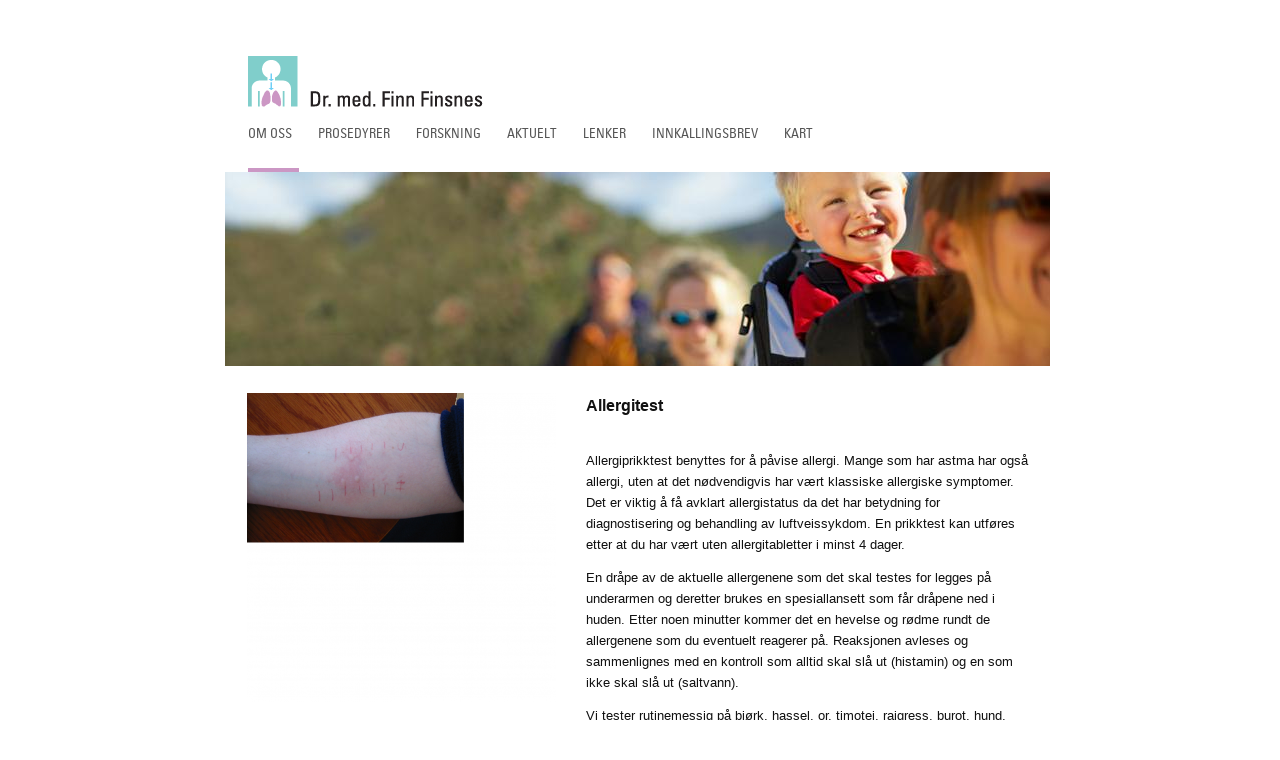

--- FILE ---
content_type: text/html; charset=utf-8
request_url: http://finsnes.no/allergitest
body_size: 9453
content:
<!doctype html>
<html lang="nb" dir="ltr">
<head>
<meta http-equiv="Content-Type" content="text/html; charset=utf-8" />
<title>Allergitest | Dr. med. Finn Finsnes</title>
<meta name="imagetoolbar" content="no" />
<meta name="mssmarttagspreventparsing" content="true" />
<meta name="development" content="petter-somme.no ~ Sømme" />
<meta name="allow-search" content="yes" />
<meta name="audience" content="all" />
<meta name="robots" content="all" />
<meta name="geo.placename" content="Rogaland, Norge" />
<meta name="geo.position" content="59.148954;6.014343" />
<meta name="geo.region" content="NO-Rogaland" />
<meta name="ICBM" content="59.148954, 6.014343" />
<meta http-equiv="Content-Type" content="text/html; charset=utf-8" />
<link rel="shortcut icon" href="/sites/all/themes/ff/favicon.ico" type="image/x-icon" />
<meta name="description" content="Dr. Med. Finn Finsnes. Spesialist i indremedisin, hjerte- og lungemedisin. Kirkegaten 48, 4006 Stavanger. Telefon 51 54 84 90/faks 51 54 84 89." />
<!--[if lt IE 9]>
<script src="/sites/all/themes/ff/js/html5.js"></script>
<![endif]-->
<!--[if lt IE 7]>
<link type="text/css" rel="stylesheet" media="screen" href="/sites/all/themes/ff/css/ie6.css" />
<![endif]-->
  <!--[if IE 8]>
<link type="text/css" rel="stylesheet" media="screen" href="/sites/all/themes/ff/css/ie8.css" />
<![endif]-->

<link type="text/css" rel="stylesheet" media="all" href="/modules/node/node.css?u" />
<link type="text/css" rel="stylesheet" media="all" href="/modules/system/defaults.css?u" />
<link type="text/css" rel="stylesheet" media="all" href="/modules/system/system.css?u" />
<link type="text/css" rel="stylesheet" media="all" href="/modules/system/system-menus.css?u" />
<link type="text/css" rel="stylesheet" media="all" href="/modules/user/user.css?u" />
<link type="text/css" rel="stylesheet" media="all" href="/sites/all/modules/cck/theme/content-module.css?u" />
<link type="text/css" rel="stylesheet" media="all" href="/sites/all/modules/filefield/filefield.css?u" />
<link type="text/css" rel="stylesheet" media="all" href="/sites/all/modules/superfish/css/superfish.css?u" />
<link type="text/css" rel="stylesheet" media="all" href="/sites/all/modules/superfish/css/superfish-vertical.css?u" />
<link type="text/css" rel="stylesheet" media="all" href="/sites/all/modules/superfish/css/superfish-navbar.css?u" />
<link type="text/css" rel="stylesheet" media="all" href="/sites/all/modules/views/css/views.css?u" />
<link type="text/css" rel="stylesheet" media="all" href="/sites/all/modules/superfish/css/extra/white.css?u" />
<link type="text/css" rel="stylesheet" media="all" href="/sites/all/themes/ff/css/reset.css?u" />
<link type="text/css" rel="stylesheet" media="screen" href="/sites/all/themes/ff/css/layout.css?u" />
<link type="text/css" rel="stylesheet" media="screen" href="/sites/all/themes/ff/css/fonter.css?u" />
<link type="text/css" rel="stylesheet" media="screen" href="/sites/all/themes/ff/css/navigering.css?u" />
<link type="text/css" rel="stylesheet" media="screen" href="/sites/all/themes/ff/css/typografi.css?u" />
<link type="text/css" rel="stylesheet" media="screen" href="/sites/all/themes/ff/css/skjema.css?u" />
<script type="text/javascript" src="/misc/jquery.js?u"></script>
<script type="text/javascript" src="/misc/drupal.js?u"></script>
<script type="text/javascript" src="/sites/default/files/languages/nb_3830387280915aa8d1b09264fe707380.js?u"></script>
<script type="text/javascript" src="/sites/all/modules/google_analytics/googleanalytics.js?u"></script>
<script type="text/javascript" src="/sites/all/modules/superfish/js/jquery.hoverIntent.minified.js?u"></script>
<script type="text/javascript" src="/sites/all/modules/superfish/js/jquery.bgiframe.min.js?u"></script>
<script type="text/javascript" src="/sites/all/modules/superfish/js/superfish.js?u"></script>
<script type="text/javascript" src="/sites/all/modules/superfish/js/supersubs.js?u"></script>
<script type="text/javascript" src="/sites/all/themes/ff/js/jquery.cycle.all.js?u"></script>
<script type="text/javascript" src="/sites/all/themes/ff/js/funksjoner.js?u"></script>
<script type="text/javascript">
<!--//--><![CDATA[//><!--
jQuery.extend(Drupal.settings, { "basePath": "/", "googleanalytics": { "trackOutbound": 1, "trackMailto": 1, "trackDownload": 1, "trackDownloadExtensions": "7z|aac|arc|arj|asf|asx|avi|bin|csv|doc|exe|flv|gif|gz|gzip|hqx|jar|jpe?g|js|mp(2|3|4|e?g)|mov(ie)?|msi|msp|pdf|phps|png|ppt|qtm?|ra(m|r)?|sea|sit|tar|tgz|torrent|txt|wav|wma|wmv|wpd|xls|xml|z|zip" } });
//--><!]]>
</script>
<script type="text/javascript">
<!--//--><![CDATA[//><!--
$(document).ready(function(){
 $('ul#superfish-1').superfish({
 pathClass: 'active-trail',
 delay: 1000,
animation: {opacity:'show',height:'show'},
 speed: 'normal',
 autoArrows: false,
 dropShadows: false
})
});
//--><!]]>
</script>
</head>
<body class="section-allergitest subPage" id="bg-allergitest">


<div id="sidebredde">
<header>
<a href="/" title="Hjem" rel="home"><img src="/sites/default/files/ff_logo.png" alt="Hjem" id="logo-image" /></a>
</header>
<nav>
<div>
   <ul class="sf-menu sf-navbar sf-style-white" id="superfish-1">
<li id="menu-234-1" class="first odd sf-item-1"><a href="/" title="OM OSS">OM OSS</a></li>
<li id="menu-221-1" class="active-trail even sf-item-2 menuparent"><a href="/prosedyrer" title="Prosedyrer">Prosedyrer</a>
<ul>
<li id="menu-225-1" class="first odd sf-item-1"><a href="/spirometri" title="Spirometri">Spirometri</a></li>
<li id="menu-226-1" class="even sf-item-2"><a href="/provokasjonstest" title="Provokasjonstest">Provokasjonstest</a></li>
<li id="menu-227-1" class="odd sf-item-3"><a href="/no-test" title="NO-TEST">NO-TEST</a></li>
<li id="menu-228-1" class="active-trail even sf-item-4"><a href="/allergitest" title="Allergitest" class="active">Allergitest</a></li>
<li id="menu-256-1" class="odd sf-item-5"><a href="/sovnregistering" title="">Søvnregistering</a></li>
<li id="menu-229-1" class="even sf-item-6"><a href="/pustekondensat" title="Pustekondensat">Pustekondensat</a></li>
<li id="menu-230-1" class="odd sf-item-7"><a href="/allergivaksinasjon" title="Allergivaksinasjon">Allergivaksinasjon</a></li>
<li id="menu-231-1" class="even sf-item-8"><a href="/fysiske-belastningstester" title="Belastningstester">Belastningstester</a></li>
<li id="menu-232-1" class="odd sf-item-9"><a href="/ultralyd" title="Ultralyd">Ultralyd</a></li>
<li id="menu-233-1" class="last even sf-item-10"><a href="/ekg-monitorering" title="EKG monitorering">EKG monitorering</a></li>
</ul>
</li>
<li id="menu-223-1" class="odd sf-item-3"><a href="/forskning" title="Forskning">Forskning</a></li>
<li id="menu-222-1" class="even sf-item-4"><a href="/aktuelt" title="Aktuelt">Aktuelt</a></li>
<li id="menu-246-1" class="odd sf-item-5"><a href="/lenker" title="lenker">Lenker</a></li>
<li id="menu-257-1" class="even sf-item-6"><a href="/innkallingsbrev" title="Innkallingsbrev">Innkallingsbrev</a></li>
<li id="menu-224-1" class="last odd sf-item-7"><a href="/kart-og-parkering" title="Kart og parkering">Kart</a></li>
</ul>
</div>
</nav>

<div id="foto">
<img src="http://finsnes.no/sites/default/files/imagecache/headerfoto/imagefield_default_images/barn.jpg" alt="" title=""  class="imagecache imagecache-headerfoto imagecache-default imagecache-headerfoto_default" width="825" height="194" /></div>

	<div id="wrapper" class="clearfix">
			<div id="hovedkolonne">
<div class="node">
<h2>Allergitest</h2><!-- start basis node.tpl.php -->
        <p>&nbsp;</p>
<p>Allergiprikktest benyttes for å påvise allergi. Mange som har astma har også allergi, uten at det nødvendigvis har vært klassiske allergiske symptomer. Det er viktig å få avklart allergistatus da det har betydning for diagnostisering og behandling av luftveissykdom. En prikktest kan utføres etter at du har vært uten allergitabletter i minst 4 dager.&nbsp;</p>
<p>En dråpe av de aktuelle allergenene som det skal testes for legges på underarmen og deretter brukes en spesiallansett som får dråpene ned i huden. Etter noen minutter kommer det en hevelse og rødme rundt de allergenene som du eventuelt reagerer på. Reaksjonen avleses og sammenlignes med en kontroll som alltid skal slå ut (histamin) og en som ikke skal slå ut (saltvann).</p>
<p>Vi tester rutinemessig på bjørk, hassel, or, timotei, raigress, burot, hund, katt, husstøv midd og forskjellige muggsopper.</p>
<p>Vi gjør også såkalt nasal provokasjon med blant annet <strong>midd (husstøv)</strong> for å vurdere om du likevel har noe allergi (som ikke viser på blodprøvrr og på prikktest) for å se om du kan ha nytte av allergivaksinasjon.</p>
<p>&nbsp;</p>
</div>
</div>
	<aside>
	<div>
	 
	<img src="http://finsnes.no/sites/default/files/imagecache/foto/prikk.png" alt="" title=""  class="imagecache imagecache-foto imagecache-default imagecache-foto_default" width="309" height="309" /></div>
	</aside>
	</div>
</div>

<script type="text/javascript">
<!--//--><![CDATA[//><!--
var _gaq = _gaq || [];_gaq.push(["_setAccount", "UA-36055407-1"]);_gaq.push(["_trackPageview"]);(function() {var ga = document.createElement("script");ga.type = "text/javascript";ga.async = true;ga.src = ("https:" == document.location.protocol ? "https://ssl" : "http://www") + ".google-analytics.com/ga.js";var s = document.getElementsByTagName("script")[0];s.parentNode.insertBefore(ga, s);})();
//--><!]]>
</script>
</body>
</html>



--- FILE ---
content_type: text/css
request_url: http://finsnes.no/sites/all/modules/superfish/css/extra/white.css?u
body_size: 1062
content:
/* $Id: white.css,v 1.4 2010/03/27 09:18:40 mehrpadin Exp $ */
.sf-menu.sf-style-white a {
 /* border: 1px solid #e1e1e1;*/ border:none!important;
  color: #555555 !important;
}
.sf-navbar.sf-style-white a {
  border: 0;
}
.sf-menu.sf-style-white li,
.sf-navbar.sf-style-white {
  background: #fff;
}
.sf-menu.sf-style-white li li {
  background: #f7f7f7;
}
.sf-menu.sf-style-white li li li {
  background: #f5f5f5; 
}
.sf-menu.sf-style-white li:hover,
.sf-menu.sf-style-white li.sfHover,
.sf-menu.sf-style-white li.active a,
.sf-menu.sf-style-white a:focus,
.sf-menu.sf-style-white a:hover,
.sf-menu.sf-style-white a:active,
.sf-navbar.sf-style-white li li {
  background: transparent;
}
.sf-navbar.sf-style-white li ul {
/*  background-color: #fff;*/
  width: 100%;
}
.sf-navbar.sf-style-white li ul li ul {
  background-color: transparent;
}
.sf-menu.sf-style-white .sf-sub-indicator {
  background-image: url('../../images/arrows-777777.png');
}
.sf-menu.rtl.sf-style-white .sf-sub-indicator {
  background-image: url('../../images/arrows-777777-rtl.png');
}

--- FILE ---
content_type: text/css
request_url: http://finsnes.no/sites/all/themes/ff/css/reset.css?u
body_size: 1016
content:
/* ~~~~~~~~~ generic ~~~~~~~~~~ */

html, body, address, blockquote, div, dl, form, h1, h2, h3, h4, h5, h6, ol, p, pre, table, ul,
dd, dt, li, tbody, td, tfoot, th, thead, tr, button, del, ins, map, object,
a, abbr, acronym, b, bdo, big, br, cite, code, dfn, em, i, img, kbd, q, samp, small, span,
strong, sub, sup, tt, var, legend, fieldset {
	margin: 0;
	padding: 0;
}
body { font:0.8125em/1.618 Arial, sans-serif; color:#111;
 font-size-adjust:none;
 font-style:normal;
 font-variant:normal;
 font-weight:normal;

}

img {
	vertical-align: bottom;
}
img, fieldset {
	border: 0;
}
html {
	overflow-y: scroll;
}
header, nav, section, article, figure, aside, footer {
	display: block;	
}
alt {font-size:10px}
*, * focus {
outline: none;
margin: 0;
padding: 0
}
 /* <fix> */ 
.clearfix:after {
content: "."; 
display: block; 
height: 0; 
clear: both; 
visibility: hidden
} 
.clearfix{display: inline-block;}
/* Hides from IE-mac \*/
* html .clearfix{height: 1%;}
.clearfix{display: block;}
/* End hide from IE-mac */ 

--- FILE ---
content_type: text/css
request_url: http://finsnes.no/sites/all/themes/ff/css/layout.css?u
body_size: 907
content:
@charset "utf-8";
html,body {
text-align:center;
margin:0;
padding:0
}
#sidebredde {
width:830px;
text-align:left;
margin:40px auto 0
}
header {
position:relative;
height:75px;
width:100%;
display:block
}
nav {
width:100%
}
aside {
width:335px;
float:left;
position:relative
}
aside div { margin-left:1.7em}
#hovedkolonne {
background-color:#fff;
position:relative;
width:495px;
float:right
}
header img {
margin-left:1.8em;
margin-top:1.2em
}
body.startPage div#foto img {padding-top:4px;}
#foto {
width:100%;
height:195px;
position:relative;
float:left;
background:url(../img/hr.gif) top left no-repeat;
padding-top:4px;
overflow:hidden
}

#wrapper,aside,#hovedkolonne .node {
margin-top:2em
}
#hovedkolonne .node {margin-left:2em; width:442px}
body.userPage #foto {display:none}
body.userPage #hovedkolonne {width:100%}
body#bg-nyheter #tabs { display:none }
body.startPage aside img {margin-bottom:15px}

--- FILE ---
content_type: text/css
request_url: http://finsnes.no/sites/all/themes/ff/css/fonter.css?u
body_size: 387
content:
/* Generated by Font Squirrel (http://www.fontsquirrel.com) on November 24, 2010 */



@font-face {
	font-family: 'UniversCondensed';
	src: url('uvc_____-webfont.eot');
	src: local('☺'), url('uvc_____-webfont.woff') format('woff'), url('uvc_____-webfont.ttf') format('truetype'), url('uvc_____-webfont.svg#webfontAhb3s4al') format('svg');
	font-weight: normal;
	font-style: normal;
}



--- FILE ---
content_type: text/css
request_url: http://finsnes.no/sites/all/themes/ff/css/navigering.css?u
body_size: 771
content:
@charset "utf-8";
a {text-decoration:none; color:#45c3d2}
a:hover {text-decoration:underline}
nav {margin:0 0 0 .8em}
nav ul {margin: 0 0 0 1.2em; padding:0}
nav ul li {display:inline; margin-right:.5em; text-transform:uppercase; font-size:13px}
nav a {color:#77787b}
nav .active-trail .active,.active-trail .active,nav .menuparent a.active { color:#ccc!important; cursor:default}
nav ul li li { font-size:10px!important}
nav ul#superfish-1 {margin:0; padding:0; height:20px}
nav a:hover {color:#80cecb}
aside ul {margin-top:2em}
aside ul li {list-style:none; font-weight:600}
nav ul#superfish-1 li li a {margin: 0 -1em 0 0; font-weight:100}
ul#superfish-1 li li {font-size:11px; line-height:0; padding:0; margin:0 }
.kolonne h3 a {color:#000; text-transform:uppercase}



--- FILE ---
content_type: text/css
request_url: http://finsnes.no/sites/all/themes/ff/css/typografi.css?u
body_size: 750
content:
@charset "utf-8";
p {margin-bottom:.9em}
h2 {font-size:1.2em}
aside h2 {font-size:15px}
aside strong,h3 {
font-weight: normal;
font-style: normal;
line-height:normal;
font-family: 'UniversCondensed', sans-serif;
font-size-adjust: 0.51;
font-size:1.1em;
margin-bottom:15px
}
aside h2,aside strong {
font-size:1.1em
}
.kolonne h3 a {font-size:.9em}
nav ul li{
font-weight: 800;
font-style: normal;
line-height:normal;
font-family: 'UniversCondensed', sans-serif;
font-size-adjust: 0.51
}
nav ul li li{
font-weight: 100;
font-style: normal;
line-height:normal;
font-family: 'UniversCondensed', sans-serif;
font-size-adjust: 0.51
}

@media screen and (-webkit-min-device-pixel-ratio:0) {
nav ul li {font-weight:500}
nav ul li li a { margin-left:-10px}

}

--- FILE ---
content_type: text/css
request_url: http://finsnes.no/sites/all/themes/ff/css/skjema.css?u
body_size: 9579
content:
input,select { -webkit-border-radius: 5px; -moz-border-radius: 5px; border-radius: 5px }
#edit-submit {margin-bottom:1em; cursor:pointer}
#edit-submit:hover {margin-bottom:1em; color: #09F}
.form-submit {
border: 1px solid #8ec1da;
background-color: #eee;
border-radius: 4px;
box-shadow: inset 0 1px 3px #fff, inset 0 -15px #cbe6f2, 0 0 3px #8ec1da;
-o-box-shadow: inset 0 1px 3px #fff, inset 0 -15px #cbe6f2, 0 0 3px #8ec1da;
-webkit-box-shadow: inset 0 1px 3px #fff, inset 0 -15px #eee, 0 0 3px #999;
-moz-box-shadow: inset 0 1px 3px #fff, inset 0 -15px #eee, 0 0 3px #999;
color: #666;
text-shadow: 0 1px #fff;
padding: 5px 30px;
margin:.4em 0 1em .4em;
cursor:pointer
}
input[type=text]:hover,input.text:hover,
textarea:hover{
color:#3e3e3e;
border-color:#969696
}

#edit-taxonomy-1 {color: #333}
body.addContent select option:after { padding-left:15px}
body.addContent select option:before,body.subPage select option:before{content: " * "; padding-right: 5px; visibility:hidden}

input[type=text]:hover,input.text:hover,
textarea:hover{
color:#3e3e3e;
border-color:#969696
}
input,textarea {
background:#fdfefe url(../img/post-box-top.gif) repeat-x top center;
border:.1em double #D4D4D4;
font:1.2em Arial, Helvetica, sans-serif;
color:#76716c;
padding:.5em
}

input:focus,#content input:focus,textarea:focus {
border:.1em solid #39F;
color:#000
}

.node-form,.node-type-list,#node-delete-confirm,.main-inner {
background:#fdfefe url(../img/post-box-top.gif) repeat-x scroll center top;
border-top:0 none;
width:44em;
font-size:1.2em;
padding:1.5em 2.2em 0
}

.node-form {
max-width:600px;
margin-left:0!important;
padding-left:0!important
}

.node-form form,.standard,.form-item {
margin-left:0!important;
padding-left:0
}

.page-taxonomy,.page-node {
background:none;
width:58em;
font-size:1em;
padding:0
}

.page-admin .post-info {
font-size:1em
}

.block-region {
background:none;
border:.1em dashed #f23183;
font-size:1.3em;
text-align:center;
background:#F5F5F5;
padding:1em
}

.form-item,.form-checkboxes,.form-radios {
margin:1em 0
}

.form-item input.error,.form-item textarea.error,.form-item select.error {
border:.2em solid #c00
}

.messages ul li {
list-style:none;
padding:.4em;

}
.warning {width:100%; clear:both; display:block}
/*#messages {background:#eee; border-bottom:3px solid #900; width:100%; margin-bottom:22em; text-align:left; clear:both; position:relative; float:left}*/
.form-item label {
display:block;
font-weight:700;
color: #333;
margin-bottom:.8em
}

.form-item label.option {
display:inline;
font-weight:400
}

.form-required {
color:#c00
}

.form-item .description {
font-size:.85em;
margin:0
}

.form-checkboxes .form-item,.form-radios .form-item {
margin:.4em 0
}

#hovedkolonne .form-submit {
border: 1px solid #8ec1da;
background-color: #eee;
border-radius: 4px;
box-shadow: inset 0 1px 3px #fff, inset 0 -15px #cbe6f2, 0 0 3px #8ec1da;
-o-box-shadow: inset 0 1px 3px #fff, inset 0 -15px #cbe6f2, 0 0 3px #8ec1da;
-webkit-box-shadow: inset 0 1px 3px #fff, inset 0 -15px #eee, 0 0 3px #999;
-moz-box-shadow: inset 0 1px 3px #fff, inset 0 -15px #eee, 0 0 3px #999;
color: #666;
text-shadow: 0 1px #fff;
padding: 5px 30px;
margin:.4em 0 1em .4em;
cursor:pointer
}
#hovedkolonne .form-submit:hover { color:#999}


.container-inline div,.container-inline label {
display:inline
}

.tips {
font-size:.9em;
margin:0 0 0 1em;
padding:0
}

table {
width:100%;
margin:1em 0
}

thead th {
border-bottom:.2em solid #d3e7f4;
color:#494949;
font-weight:700
}

th a:link,th a:visited {
color:#30393D
}

td,th {
padding:.3em .5em
}

tr.odd,tr.info {
background-color:#edf5fa;
border-bottom:.1em #D3E7F4 solid
}

tr.odd .form-item,tr.even .form-item {
background:none
}

tr.odd:hover,tr.info:hover {
background-color:#DEEDF5
}

tr.even {
background-color:#fff;
border-bottom:.1em #D3E7F4 solid
}

tr.even:hover {
background-color:#FFFFF4;
color:#000
}

tr.drag {
background-color:#fffff0
}

tr.drag-previous {
background-color:#ffd
}

tr.odd td.active {
background-color:#ddecf5
}

tr.even td.active {
background-color:#e6f1f7
}

td.region,td.module,td.container,td.category {
border-top:1.5em solid #fff;
background-color:#d4e7f3;
color:#455067;
font-weight:700
}

tr:first-child td.region,tr:first-child td.module,tr:first-child td.container,tr:first-child td.category {
border-top-width:0
}

td.block {
background:none;
border:none;
padding:0
}

.views-admin-links .links {
width:100%;
margin:0;
padding:0
}
table#blocks {position:relative; float:left; clear:both}
div.view div.views-admin-links a {
display:inline;
padding:0
}

html.js input.form-autocomplete {
background-image:url(../img/throbber.gif);
background-repeat:no-repeat;
background-position:100% .9em
}

html.js input.throbbing {
background-position:100% -1.1em
}
fieldset {margin-top:1em}
fieldset,html.js fieldset.collapsible {
border:.1em #eee solid;

}

html.js fieldset.collapsed {
border-bottom-width:0;
border-left-width:0;
border-right-width:0;
height:1em;
margin-bottom:0
}

#user-profile-form .picture {
width:3.4em
}

.profile .picture {
float:right;
width:3.4em;
margin:0 1em 1em 0
}
.fieldset-wrapper { width:99%; height:auto}
fieldset legend {
color: #999
}
fieldset.collapsible a {
color:#615f5f;
text-shadow:1px 1px 1px #fcfcfc;
font-weight:700;

}
fieldset.collapsible a:hover {color:#39F!important}
select,div.teaser-button-wrapper input {
padding:0
}

.innhold .focus,.innhold .form-item:hover {
background:#eee
}

form a:hover {
border:none!important
}

#tabs, tabs {
clear:both
}

#tabs ul.primary {
margin-left:-1em;
margin-bottom:1.3em;
margin-top:.9em;
max-width:600px;

}

#tabs ul.primary li {
margin-left:0;font-family:Arial, Helvetica, sans-serif!important
}

#tabs ul.primary li.active a {
border:none;
background-color:#999
}

#tabs ul.primary li a,#tabs ul.primary li a {
border:none;
background:#900;
color:#fff;
-moz-border-radius:2px;
-webkit-border-radius:2px;
-opera-border-radius:2px;
margin:0;
padding:4px 15px;
font-size:11px
}
#tabs ul.primary li a:hover, #tabs ul.primary li a:hover {
background-color:#666;
color:#fff
}

.tabs, .primary {
border:none!important;
margin:0;
padding:0 0 10px
}

.edit-tabs ul.links li a {
border:none;
background:#777067;
color:#666;
-moz-border-radius:2px;
-webkit-border-radius:2px;
-opera-border-radius:2px;
margin:0 1em 0 0;
padding:2px 10px
}

.edit-tabs ul.links li a:hover {
color:#666;
background-color:#222
}

.admin-panel {
border-top:1px dotted #333
}

#content-display-overview select {
font-size:10px
}

.confirmation {
background:#ccc;
border-bottom:2px solid #666;
padding:.8em;
width:96%
}

#search input:focus,.form-item:hover input,.form-item:hover textarea,.form-item:hover select {
color:#000
}

#search .form-submit:hover,.form-item .container-inline:hover .form-submit,.node-form .form-item:hover .form-submit {
color:#fff
}

#header #search-label,div#searchWrap label {
display:none
}

#header form,#header .form-submit,div.tabs ul.primary {
border:none
}
/* bug fix with views 2 edit links */

div.view div.views-admin-links {
	width:auto;
}

/** Rollover edit links for blocks */

div.block {
  position: relative;
}
div.block .edit {
  display: none;
  position: absolute;
  right: -20px;
  top: -5px;
  z-index: 40;
  padding: 3px 8px 0;
  font-size: 10px;
  line-height:16px;
  border:1px solid #ccc;
  -moz-border-radius: 3px;
  -webkit-border-radius: 3px;
  -moz-box-shadow: 0 1px 3px #888;
  -webkit-box-shadow: -1px 1px 2px #666;
}
div.block .edit a {
  display:block;
  border:0;
  padding:0;
  margin:0;
}
div.block:hover .edit {
  display: block;
}
/* Hide by default only with js */
html.js .views-hidden {
  display: none;
}
.status {
text-indent:1em;
margin-top:.3em;
margin-left:-2.3em;
background:#eee;
font-weight:700;
width:94%;
border-bottom:3px solid #666;
border-top:3px solid #666;
padding:1em 0;
color:#615f5f;
text-shadow:1px 1px 1px #fcfcfc;
clear:both;
display: block
}
.status em {
font-style:normal;
color:#C00;
}
.status ul {margin-left:1em}
.ui-tabs-hide { 
  display: none; 
}

.loginWrap .form-text,#signup-form .form-text { border:double #ccc; background:url(../img/inputLogin.png) top left no-repeat; width: 240px}
.loginWrap .form-text:focus,.loginWrap .form-text:hover, #signup-form .form-text:focus,#signup-form .form-text:hover{ border:double #900; color:#900}

.standard,.node-form {background: none}
#edit-teaser-include-wrapper,#edit-teaser-include-wrapper,.teaser-checkbox,.teaser-button-wrapper {  
color:#615f5f;
text-shadow:1px 1px 1px #fcfcfc;
font-size:.9em;
padding:.9em
}
.field-label-inline-first {display:inline}

.field-field-url  p {display:inline}
.field-label-inline-first{display:inline; }
.views-tab {background:none!important}
.sticky-enabled {width:98%; border-top:1px solid #ddd}
#edit-title {width:573px}
.teaser-button-wrapper {display:none}
input[type="checkbox"], input[type="radio"]{
background: transparent;
border: 0
}
.box {width:98%}
.search-results-filter .item-list li {margin-left:.4em; margin-top:1.6em}
#content-field-overview {width:90%!important}
#content-field-overview input {font-size:11px}
#edit-body {height:250px}
form input,textarea {max-width:500px}
.node-form { width:540px; margin:0; padding:0}
#edit-submitted-oppdragstype {width:240px; border:1px solid #ccc!important; color:#666; padding:.6em; font-size:12px}
#edit-submitted-oppdragstype:hover {color:#333; background:#f5f5f5;}
#edit-submitted-oppdragstype option { padding-left:.4em}
#attachments td{
font-size: 0px;
border-collapse: collapse;
border: 0px;
}

#attachments th{
font-size: 0px;
display: none;
}

#attachments a{

font-size: 12px;
}


--- FILE ---
content_type: application/javascript
request_url: http://finsnes.no/sites/all/themes/ff/js/funksjoner.js?u
body_size: 117
content:
$(document).ready(function(){
			$('#foto').cycle({
				fx: 'fade',
				speed: 5000,
				timeout: 2000
			});
		}); 


--- FILE ---
content_type: application/javascript
request_url: http://finsnes.no/sites/default/files/languages/nb_3830387280915aa8d1b09264fe707380.js?u
body_size: 1647
content:
Drupal.locale = { 'pluralFormula': function($n) { return Number(($n!=1)); }, 'strings': { "Your server has been successfully tested to support this feature.": "Din tjener støtter denne tjenesten.", "Your system configuration does not currently support this feature. The \x3ca href=\"http://drupal.org/node/15365\"\x3ehandbook page on Clean URLs\x3c/a\x3e has additional troubleshooting information.": "Ditt system støtter for tiden ikke denne funksjonen. \x3ca href=\"http://drupal.org/node/15365\"\x3eHåndbokas beskrivelse av rene URL-er\x3c/a\x3e har mer informasjon om dette.", "Testing clean URLs...": "Tester rene URL-er...", "Unspecified error": "Uspesifisert feil", "An error occurred. \n@uri\n@text": "Det oppstod en feil.\r\n@uri\r\n@text", "An error occurred. \n@uri\n(no information available).": "Det oppstod en feil. \r\n@uri\r\n(ingen informasjon tilgjengelig).", "An HTTP error @status occurred. \n@uri": "En HTTP feil @status oppsto.\r\n@uri", "Drag to re-order": "Dra og slipp for å forandre rekkefølgen", "Changes made in this table will not be saved until the form is submitted.": "Endringer i denne tabellen vil ikke bli lagret før skjemaet sendes.", "Select all rows in this table": "Velg alle rader i denne tabellen", "Deselect all rows in this table": "Ikke velg noen rader i denne tabellen", "Split summary at cursor": "Del oppsummeringen ved peker", "Join summary": "Sammenføy oppsummering", "The changes to these blocks will not be saved until the \x3cem\x3eSave blocks\x3c/em\x3e button is clicked.": "Forandringene for disse blokkene blir ikke lagret før du klikker på \x3cem\x3eLagre blokker\x3c/em\x3e." } };